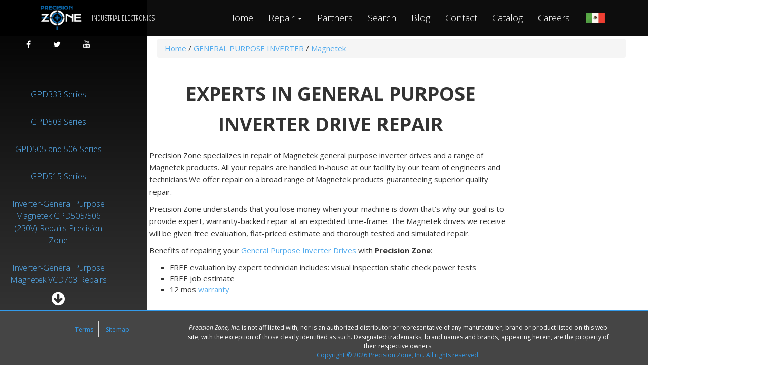

--- FILE ---
content_type: text/html; charset=utf-8
request_url: http://www.precisionzone.net/repair/general-purpose-inverter/magnetek
body_size: 71021
content:




<!DOCTYPE html>
<!--[if IE 9]> <html lang="en" class="ie9"> <![endif]-->
<!--[if !IE]><!-->

<html xmlns="http://www.w3.org/1999/xhtml"
      prefix="og: http://opengraphprotocol.org/schema/
          fb: http://ogp.me/ns/fb" lang="en">
<!--<![endif]-->
<head prefix="og: http://ogp.me/ns#">
    
    <meta charset="utf-8">
  <meta name="viewport" content="width=device-width, initial-scale=1">   
  
  <link rel="stylesheet" href="/Content/precisionzone/css/font-awesome.css">

  <link rel="stylesheet" href="/Content/AdminPanel/LandinPage.css">
   
    <title>Inverter-General Purpose Magnetek  | Repairs Precision Zone</title>

    <meta name="description" content="Precision Zone Expertly Repairs Inverter-General Purpose Magnetek | Our large inventory of spare parts guarantees a quick turn-around">
        <meta name="keywords" content="magnetek drive repair, magnetek ac inverter, magnetek drives," />
    <meta name="author" content="precisionzone.net">
    <meta name="viewport" content="width=device-width, initial-scale=1.0">

    <link href="/Content/precisionzone/img/favicon.png" rel="shortcut icon">
    <link href="/Content/precisionzone/img/favicon_256.png" rel="apple-touch-icon">
    <link href="/Content/precisionzone/css/styles.min.css" rel="stylesheet">
    <link href='https://fonts.googleapis.com/css?family=Open+Sans:400italic,700italic,400,700,300&amp;subset=latin,latin-ext' rel='stylesheet' type='text/css'>
    <link href='https://fonts.googleapis.com/css?family=Open+Sans+Condensed:300,300italic,700' rel='stylesheet' type='text/css'>

    

        <script type="application/ld+json">
            {
            "@context": "http://schema.org",
            "@id": "http://www.precisionzone.net/Index",
            "@type": "Organization",
            "url": "http://www.precisionzone.net/",
            "logo": "http://www.precisionzone.net/Content/precisionzone/img/web-logo.png",
            "contactPoint": [
            {
            "@type": "ContactPoint",
            "telephone": "+1-847-465-9060",
            "contactType": "sales",
            "areaServed": [ "US" ]
            }
            ],
            "sameAs": [
            "https://www.facebook.com/precisionzone.net/",
            "https://twitter.com/Precision_Zone/",
            "https://www.youtube.com/c/PrecisionZoneIncWheeling/"
            ]
            }
        </script>




<script>
    (function (i, s, o, g, r, a, m) {
        i['GoogleAnalyticsObject'] = r; i[r] = i[r] || function () {
            (i[r].q = i[r].q || []).push(arguments)
        }, i[r].l = 1 * new Date(); a = s.createElement(o),
        m = s.getElementsByTagName(o)[0]; a.async = 1; a.src = g; m.parentNode.insertBefore(a, m)
    })(window, document, 'script', '//www.google-analytics.com/analytics.js', 'ga');

    ga('create', 'UA-72573163-1', 'auto');
    ga('send', 'pageview');

</script>
    <script src="https://www.google.com/recaptcha/api.js?onload=onloadCallback&render=explicit" async defer></script>
</head>
<body class="no-trans scroll-spy fixed-header-on">
    <a href="http://www.precisionzone.net/" rel="publisher"></a>
    <div class="scrollToTop"><i class="icon-up-open-big"></i></div>

    <header class="header fixed clearfix navbar navbar-fixed-top">
        <div class="container">
            <div class="row">
                <div class="col-lg-3 col-sm-5">

                    <!-- header-left start -->
                    <!-- ================ -->
                    <div class="header-left">

                        <!-- logo -->
                        <div class="logo smooth-scroll">
                            <a href="http://www.precisionzone.net/"><img id="logo" src="/Content/precisionzone/img/web-logo.png" alt="Precision Zone logo"></a>
                        </div>

                        <!-- name-and-slogan -->
                        <div class="site-name-and-slogan smooth-scroll">
                            <div class="site-name">INDUSTRIAL ELECTRONICS</div>
                        </div>

                    </div>
                    <!-- header-left end -->

                </div>
                <div class="col-lg-9 col-md-11 col-sm-14">
                    <div class="header-right">
                        <div class="main-navigation animated">

                            <nav class="navbar navbar-default">
                                <div class="container-fluid">
                                    <!-- Toggle get grouped for better mobile display -->
                                    <div class="navbar-header">
                                        <button type="button" class="navbar-toggle" data-toggle="collapse" data-target="#navbar-collapse-1">
                                            <span class="sr-only">Toggle navigation</span>
                                            <span class="icon-bar"></span>
                                            <span class="icon-bar"></span>
                                            <span class="icon-bar"></span>
                                        </button>
                                    </div>

                                    <!-- Collect the nav links, forms, and other content for toggling -->
                                    <div class="collapse navbar-collapse  smooth-scroll" id="navbar-collapse-1">
                                        <ul class="nav navbar-nav navbar-right">

                                            <li class=""><a href="http://www.precisionzone.net/">Home</a></li>
                                            <li class="dropdown">
                                                <a class="dropdown-toggle" data-toggle="dropdown" href="#">Repair <span class="caret"></span></a>
                                                <ul id="repairMenuItems" class="dropdown-menu">
                                                            <li><a href="http://www.precisionzone.net/repair/ac-servo-drive">AC SERVO DRIVE </a></li>
                                                            <li><a href="http://www.precisionzone.net/repair/ac-servo-motors">AC SERVO MOTORS </a></li>
                                                            <li><a href="http://www.precisionzone.net/repair/ac-spindle-drive">AC SPINDLE DRIVE </a></li>
                                                            <li><a href="http://www.precisionzone.net/repair/ac-spindle-motors">AC SPINDLE MOTORS </a></li>
                                                            <li><a href="http://www.precisionzone.net/repair/crane-inverter">CRANE INVERTER </a></li>
                                                            <li><a href="http://www.precisionzone.net/repair/dc-servo-drive">DC SERVO DRIVE </a></li>
                                                            <li><a href="http://www.precisionzone.net/repair/general-purpose-inverter">GENERAL PURPOSE INVERTER </a></li>
                                                            <li><a href="http://www.precisionzone.net/repair/power-supplies">POWER SUPPLIES </a></li>
                                                            <li><a href="http://www.precisionzone.net/repair/turret-inverter">TURRET INVERTER </a></li>
                                                </ul>
                                            </li>
                                            <li class=""><a href="http://www.precisionzone.net/partners">Partners</a></li>
                                            <li class=""><a href="http://www.precisionzone.net/search">Search</a></li>
                                            <li class=""><a href="http://www.precisionzone.net/blog">Blog</a></li>
                                            <li class=""><a href="http://www.precisionzone.net/contact">Contact</a></li>
                                            <li class=""><a href="http://www.precisionzone.net/catalog">Catalog</a></li>
                                            <li class=""><a href="http://www.precisionzone.net/careers">Careers</a></li>
                                            <li class="langContainer">
                                                    <div class="spnBtn " onclick="changeLanguage();"></div>

                                            </li>


                                        </ul>
                                    </div>
                                </div>
                            </nav>

                        </div>
                    </div>
                </div>
            </div>
        </div>
    </header>
    <div class="wrapper">
        

    <div>

    <div class="custom_contayner">
        
          
      <div id="sidebar">
         <ul class="social-links">
                    <li class="facebook" ><a target="_blank" href="https://www.facebook.com/pages/Precision-Zone-Inc/664357863690786" rel="nofollow"><i class="fa fa-facebook"></i></a></li>
                    <li class="twitter"><a target="_blank" href="https://twitter.com/Precision_Zone/" rel="nofollow"><i class="fa fa-twitter"></i></a></li>
                    <li class="youtube"><a target="_blank" href="https://www.youtube.com/c/PrecisionZoneIncWheeling/" rel="nofollow"><i class="fa fa-youtube"></i></a></li>
                </ul>
          <span  class="scrollBtn scrollBtnUp" ><i class="fa fa-arrow-circle-up" aria-hidden="true"></i></span>
          <ul id="relatedLinksContainer">
                     <li><a href="http://www.precisionzone.net/repair/general-purpose-inverter/magnetek/gpd333-series" class="active relatedLinks" >GPD333 Series</a></li>
                     <li><a href="http://www.precisionzone.net/repair/general-purpose-inverter/magnetek/gpd503-series" class="active relatedLinks" >GPD503 Series</a></li>
                     <li><a href="http://www.precisionzone.net/repair/general-purpose-inverter/magnetek/gpd505-and-506-series" class="active relatedLinks" >GPD505 and 506 Series</a></li>
                     <li><a href="http://www.precisionzone.net/repair/general-purpose-inverter/magnetek/gpd515-series" class="active relatedLinks" >GPD515 Series</a></li>
                     <li><a href="http://www.precisionzone.net/repair/general-purpose-inverter/magnetek/inverter-general-purpose-magnetek-gpd505-506-(230v)-repairs-precision-zone" class="active relatedLinks" >Inverter-General Purpose Magnetek GPD505/506 (230V) Repairs Precision Zone</a></li>
                     <li><a href="http://www.precisionzone.net/repair/general-purpose-inverter/magnetek/inverter-general-purpose-magnetek-vcd703-repairs-precision-zone" class="active relatedLinks" >Inverter-General Purpose Magnetek VCD703 Repairs Precision Zone</a></li>
          </ul>
            <span   class="scrollBtn scrollBtnDown" ><i class="fa fa-arrow-circle-down" aria-hidden="true"></i></span>

        </div>
      <div class="main-content">
          <div class="swipe-area">
              
          <a href="#" data-toggle=".custom_contayner" class="visible-sm visible-xs visible-md" id="sidebar-toggle">
              <span class="bar"></span>
              <span class="bar"></span>
              <span class="bar"></span>
          </a>
           </div>
               <br/>
              <br/>
              <br/>
         
          <div class="content">
              
              <div class="breadcrumb"><a href="http://www.precisionzone.net/">Home</a> 
/                      <a href="http://www.precisionzone.net/repair/general-purpose-inverter">GENERAL PURPOSE INVERTER</a> 
/                      <a href="http://www.precisionzone.net/repair/general-purpose-inverter/magnetek">Magnetek</a> 
                  </div>
				<div class="row">
					<div class="col-md-9"> 
						<p class="h1 text-center">EXPERTS IN GENERAL PURPOSE INVERTER DRIVE REPAIR</p>
                        <div class="row">	
						    <p>Precision Zone specializes in repair of Magnetek general purpose inverter drives and a range of Magnetek products. All your repairs are handled in-house at our facility by our team of engineers and technicians.We offer repair on a broad range of Magnetek products guaranteeing superior quality repair. </p>

<p>Precision Zone understands that you lose money when your machine is down that’s why our goal is to provide expert, warranty-backed repair at an expedited time-frame. The Magnetek drives we receive will be given free evaluation, flat-priced estimate and thorough tested and simulated repair. </p>

<p style="font-family:Open Sans, sans-serif;">Benefits of repairing your <a href="http://www.precisionzone.net/Inverter-General-Purpose--Magnetek">General Purpose Inverter Drives</a> with <b>Precision Zone</b>:

<ul style="list-style-type:square">
  <li>       FREE evaluation by expert technician includes:
            	visual inspection
            	static check
            	power tests  </li>
  <li>              FREE job estimate</li>
  <li>              12 mos <a href="http://www.precisionzone.net/home/terms/">warranty</a></li>
  <li>              Flat Price</li>
  <li>              Exchange option</li>
  <li>              Rush Service</li>
</ul></p>
                        </div>

                    <br/>
					</div>
					
					<div class="col-md-3"> 
					</div>	
				</div>

                <div id="thumbnail" class="container-fluid">
                    <div class="default-bg" style="text-align:center;">
                        <h3 id="myh3">Recently Repaired Products</h3>
                    </div>

<div class="row">                        <div class="col-sm-2">
                            <p style="margin:5px;">
                                <a href="http://www.precisionzone.net/inverter-general-purpose/magnetek/gpd515c-a130">

                                    <img class="img-responsive" src="http://www.precisionzone.net/IcarImg/SM1/GPD515C-A130.JPG" alt="Magnetek GPD515C-A130 image" title="Magnetek GPD515C-A130 image" onerror="this.onerror=null;this.src='http://www.precisionzone.net/../Content/precisionzone/img/products/no-image.jpg';" style="float:right;max-width:90px;max-height:90px;" />
                                    <span style="right: 0px; top: 0px; background: url('http://www.precisionzone.net/../Content/precisionzone/img/repairedStamp.png'); background-size: 90px 90px; width: 90px; height: 90px; position: absolute;"></span>
                                </a>
                                <a href="http://www.precisionzone.net/inverter-general-purpose/magnetek/gpd515c-a130">
                                    <strong>GPD515C-A130</strong>
                                </a> is an
                                <br>
                                <a href="http://www.precisionzone.net/inverter-general-purpose">
                                    Inverter-General Purpose
                                </a>
                                manufactured by
                                <a href="http://www.precisionzone.net/inverter-general-purpose/magnetek">
                                    Magnetek
                                </a>
                                    <br><strong>Discovered issues: </strong>
Bad Circuit Board Component(s), Bad Fuse, Bad Gate Section/Board, Bad Output Transistors/SCRs                                <br /><strong>Drive Type: </strong>Magnetek AC Inverter<br /><strong>Series: </strong>515/G5<br /><strong>Input Voltage: </strong>230V<br /><strong>Output Current & Power: </strong>130A, 30kW                            </p>
                            
                        </div>
                        <div class="col-sm-2">
                            <p style="margin:5px;">
                                <a href="http://www.precisionzone.net/inverter-general-purpose/magnetek/gpd515c-a033">

                                    <img class="img-responsive" src="http://www.precisionzone.net/IcarImg/SM1/GPD515C-A033.JPG" alt="Magnetek GPD515C-A033 image" title="Magnetek GPD515C-A033 image" onerror="this.onerror=null;this.src='http://www.precisionzone.net/../Content/precisionzone/img/products/no-image.jpg';" style="float:right;max-width:90px;max-height:90px;" />
                                    <span style="right: 0px; top: 0px; background: url('http://www.precisionzone.net/../Content/precisionzone/img/repairedStamp.png'); background-size: 90px 90px; width: 90px; height: 90px; position: absolute;"></span>
                                </a>
                                <a href="http://www.precisionzone.net/inverter-general-purpose/magnetek/gpd515c-a033">
                                    <strong>GPD515C-A033</strong>
                                </a> is an
                                <br>
                                <a href="http://www.precisionzone.net/inverter-general-purpose">
                                    Inverter-General Purpose
                                </a>
                                manufactured by
                                <a href="http://www.precisionzone.net/inverter-general-purpose/magnetek">
                                    Magnetek
                                </a>
                                    <br><strong>Discovered issues: </strong>
Bad Output Transistors/SCRs, Bad Gate Section/Board, Multiple signs of previous repair                                <br /><strong>Drive Type: </strong>Magnetek AC Inverter<br /><strong>Series: </strong>515/G5<br /><strong>Input Voltage: </strong>230V<br /><strong>Output Current & Power: </strong>33A, 7.5kW                            </p>
                            
                        </div>
                        <div class="col-sm-2">
                            <p style="margin:5px;">
                                <a href="http://www.precisionzone.net/inverter-general-purpose/magnetek/gpd515c-a049">

                                    <img class="img-responsive" src="http://www.precisionzone.net/IcarImg/SM1/GPD515C-A049.JPG" alt="Magnetek GPD515C-A049 image" title="Magnetek GPD515C-A049 image" onerror="this.onerror=null;this.src='http://www.precisionzone.net/../Content/precisionzone/img/products/no-image.jpg';" style="float:right;max-width:90px;max-height:90px;" />
                                    <span style="right: 0px; top: 0px; background: url('http://www.precisionzone.net/../Content/precisionzone/img/repairedStamp.png'); background-size: 90px 90px; width: 90px; height: 90px; position: absolute;"></span>
                                </a>
                                <a href="http://www.precisionzone.net/inverter-general-purpose/magnetek/gpd515c-a049">
                                    <strong>GPD515C-A049</strong>
                                </a> is an
                                <br>
                                <a href="http://www.precisionzone.net/inverter-general-purpose">
                                    Inverter-General Purpose
                                </a>
                                manufactured by
                                <a href="http://www.precisionzone.net/inverter-general-purpose/magnetek">
                                    Magnetek
                                </a>
                                    <br><strong>Discovered issues: </strong>
Bad Power Section/Board, Bad Circuit Board Component(s), Bad Magnetic Contactor, Relay, Bad Cooling Fans, Leaky Capacitors (Open, Corroded Traces), Excessive Dirt/Debris                                <br /><strong>Drive Type: </strong>Magnetek AC Inverter<br /><strong>Series: </strong>515/G5<br /><strong>Input Voltage: </strong>230V<br /><strong>Output Current & Power: </strong>49A, 11kW                            </p>
                            
                        </div>
                        <div class="col-sm-2">
                            <p style="margin:5px;">
                                <a href="http://www.precisionzone.net/inverter-general-purpose/magnetek/53st1259-3a00">

                                    <img class="img-responsive" src="http://www.precisionzone.net/../Content/precisionzone/img/products/no-image.jpg" alt="Magnetek 53ST1259-3A00 image" title="Magnetek 53ST1259-3A00 image" onerror="this.onerror=null;this.src='http://www.precisionzone.net/../Content/precisionzone/img/products/no-image.jpg';" style="float:right;max-width:90px;max-height:90px;" />
                                    <span style="right: 0px; top: 0px; background: url('http://www.precisionzone.net/../Content/precisionzone/img/repairedStamp.png'); background-size: 90px 90px; width: 90px; height: 90px; position: absolute;"></span>
                                </a>
                                <a href="http://www.precisionzone.net/inverter-general-purpose/magnetek/53st1259-3a00">
                                    <strong>53ST1259-3A00</strong>
                                </a> is an
                                <br>
                                <a href="http://www.precisionzone.net/inverter-general-purpose">
                                    Inverter-General Purpose
                                </a>
                                manufactured by
                                <a href="http://www.precisionzone.net/inverter-general-purpose/magnetek">
                                    Magnetek
                                </a>
                                    <br><strong>Discovered issues: </strong>
Bad Capacitor(s), Bad Circuit Board Component(s), Bad Cooling Fans, Excessive Dirt/Debris, Leaky Capacitors (Open, Corroded Traces)                                                                    <span class="visible-xs"><br /><br /></span>
                            </p>
                            
                        </div>
                        <div class="col-sm-2">
                            <p style="margin:5px;">
                                <a href="http://www.precisionzone.net/inverter-general-purpose/magnetek/gpd333-ds022">

                                    <img class="img-responsive" src="http://www.precisionzone.net/IcarImg/SM1/GPD333-DS022.JPG" alt="Magnetek GPD333-DS022 image" title="Magnetek GPD333-DS022 image" onerror="this.onerror=null;this.src='http://www.precisionzone.net/../Content/precisionzone/img/products/no-image.jpg';" style="float:right;max-width:90px;max-height:90px;" />
                                    <span style="right: 0px; top: 0px; background: url('http://www.precisionzone.net/../Content/precisionzone/img/repairedStamp.png'); background-size: 90px 90px; width: 90px; height: 90px; position: absolute;"></span>
                                </a>
                                <a href="http://www.precisionzone.net/inverter-general-purpose/magnetek/gpd333-ds022">
                                    <strong>GPD333-DS022</strong>
                                </a> is an
                                <br>
                                <a href="http://www.precisionzone.net/inverter-general-purpose">
                                    Inverter-General Purpose
                                </a>
                                manufactured by
                                <a href="http://www.precisionzone.net/inverter-general-purpose/magnetek">
                                    Magnetek
                                </a>
                                    <br><strong>Discovered issues: </strong>
Bad Gate Section/Board, Bad Circuit Board Component(s), Leaky Capacitors (Open, Corroded Traces)                                <br /><strong>Drive Type: </strong>Magnetek AC Inverter<br /><strong>Series: </strong>333/PC3<br /><strong>Input Voltage & Output Power: </strong>230V, 0.7kW                            </p>
                            
                        </div>
                        <div class="col-sm-2">
                            <p style="margin:5px;">
                                <a href="http://www.precisionzone.net/inverter-general-purpose/magnetek/gpd503-ds308">

                                    <img class="img-responsive" src="http://www.precisionzone.net/IcarImg/SM1/GPD503-DS308.JPG" alt="Magnetek GPD503-DS308 image" title="Magnetek GPD503-DS308 image" onerror="this.onerror=null;this.src='http://www.precisionzone.net/../Content/precisionzone/img/products/no-image.jpg';" style="float:right;max-width:90px;max-height:90px;" />
                                    <span style="right: 0px; top: 0px; background: url('http://www.precisionzone.net/../Content/precisionzone/img/repairedStamp.png'); background-size: 90px 90px; width: 90px; height: 90px; position: absolute;"></span>
                                </a>
                                <a href="http://www.precisionzone.net/inverter-general-purpose/magnetek/gpd503-ds308">
                                    <strong>GPD503-DS308</strong>
                                </a> is an
                                <br>
                                <a href="http://www.precisionzone.net/inverter-general-purpose">
                                    Inverter-General Purpose
                                </a>
                                manufactured by
                                <a href="http://www.precisionzone.net/inverter-general-purpose/magnetek">
                                    Magnetek
                                </a>
                                    <br><strong>Discovered issues: </strong>
Bad Cooling Fans, Excessive Dirt/Debris, Bad Control Section/Board, May Require Board Replacement, Bad Magnetic Contactor, Relay, Leaky Capacitors (Open, Corroded Traces)                                <br /><strong>Drive Type: </strong>Magnetek AC Inverter<br /><strong>Series: </strong>503/G3<br /><strong>Input Voltage & Output Power: </strong>230V, 5.5kW                            </p>
                            
                        </div>
</div><div class="greyline"></div><div class="row">                        <div class="col-sm-2">
                            <p style="margin:5px;">
                                <a href="http://www.precisionzone.net/inverter-general-purpose/magnetek/gpd503-ds307">

                                    <img class="img-responsive" src="http://www.precisionzone.net/IcarImg/SM1/GPD503-DS307.JPG" alt="Magnetek GPD503-DS307 image" title="Magnetek GPD503-DS307 image" onerror="this.onerror=null;this.src='http://www.precisionzone.net/../Content/precisionzone/img/products/no-image.jpg';" style="float:right;max-width:90px;max-height:90px;" />
                                    <span style="right: 0px; top: 0px; background: url('http://www.precisionzone.net/../Content/precisionzone/img/repairedStamp.png'); background-size: 90px 90px; width: 90px; height: 90px; position: absolute;"></span>
                                </a>
                                <a href="http://www.precisionzone.net/inverter-general-purpose/magnetek/gpd503-ds307">
                                    <strong>GPD503-DS307</strong>
                                </a> is an
                                <br>
                                <a href="http://www.precisionzone.net/inverter-general-purpose">
                                    Inverter-General Purpose
                                </a>
                                manufactured by
                                <a href="http://www.precisionzone.net/inverter-general-purpose/magnetek">
                                    Magnetek
                                </a>
                                    <br><strong>Discovered issues: </strong>
Bad Capacitor(s), Bad Cooling Fans, Leaky Capacitors (Open, Corroded Traces)                                <br /><strong>Drive Type: </strong>Magnetek AC Inverter<br /><strong>Series: </strong>503/G3<br /><strong>Input Voltage & Output Power: </strong>230V, 3.7kW                            </p>
                            
                        </div>
                        <div class="col-sm-2">
                            <p style="margin:5px;">
                                <a href="http://www.precisionzone.net/inverter-general-purpose/magnetek/gpd505v-a027">

                                    <img class="img-responsive" src="http://www.precisionzone.net/IcarImg/SM1/GPD505V-A027.JPG" alt="Magnetek GPD505V-A027 image" title="Magnetek GPD505V-A027 image" onerror="this.onerror=null;this.src='http://www.precisionzone.net/../Content/precisionzone/img/products/no-image.jpg';" style="float:right;max-width:90px;max-height:90px;" />
                                    <span style="right: 0px; top: 0px; background: url('http://www.precisionzone.net/../Content/precisionzone/img/repairedStamp.png'); background-size: 90px 90px; width: 90px; height: 90px; position: absolute;"></span>
                                </a>
                                <a href="http://www.precisionzone.net/inverter-general-purpose/magnetek/gpd505v-a027">
                                    <strong>GPD505V-A027</strong>
                                </a> is an
                                <br>
                                <a href="http://www.precisionzone.net/inverter-general-purpose">
                                    Inverter-General Purpose
                                </a>
                                manufactured by
                                <a href="http://www.precisionzone.net/inverter-general-purpose/magnetek">
                                    Magnetek
                                </a>
                                    <br><strong>Discovered issues: </strong>
Bad Magnetic Contactor, Relay, Bad Cooling Fans, Multiple signs of previous repair, Excessive Dirt/Debris, Bad Power Section/Board, Leaky Capacitors (Open, Corroded Traces)                                <br /><strong>Drive Type: </strong>Magnetek AC Inverter<br /><strong>Series: </strong>505/P5<br /><strong>Input Voltage: </strong>230V<br /><strong>Output Current & Power: </strong>27A, 5.5kW                            </p>
                            
                        </div>
                        <div class="col-sm-2">
                            <p style="margin:5px;">
                                <a href="http://www.precisionzone.net/inverter-general-purpose/magnetek/gpd515c-b027">

                                    <img class="img-responsive" src="http://www.precisionzone.net/IcarImg/SM1/GPD515C-B027.JPG" alt="Magnetek GPD515C-B027 image" title="Magnetek GPD515C-B027 image" onerror="this.onerror=null;this.src='http://www.precisionzone.net/../Content/precisionzone/img/products/no-image.jpg';" style="float:right;max-width:90px;max-height:90px;" />
                                    <span style="right: 0px; top: 0px; background: url('http://www.precisionzone.net/../Content/precisionzone/img/repairedStamp.png'); background-size: 90px 90px; width: 90px; height: 90px; position: absolute;"></span>
                                </a>
                                <a href="http://www.precisionzone.net/inverter-general-purpose/magnetek/gpd515c-b027">
                                    <strong>GPD515C-B027</strong>
                                </a> is an
                                <br>
                                <a href="http://www.precisionzone.net/inverter-general-purpose">
                                    Inverter-General Purpose
                                </a>
                                manufactured by
                                <a href="http://www.precisionzone.net/inverter-general-purpose/magnetek">
                                    Magnetek
                                </a>
                                    <br><strong>Discovered issues: </strong>
Bad Capacitor(s), Bad Circuit Board Component(s), Bad Cooling Fans, Leaky Capacitors (Open, Corroded Traces), Bad Control Section/Board, Bad Power Section/Board                                <br /><strong>Drive Type: </strong>Magnetek AC Inverter<br /><strong>Series: </strong>515/G5<br /><strong>Input Voltage: </strong>460V<br /><strong>Output Current & Power: </strong>27A, 11kW                            </p>
                            
                        </div>
                        <div class="col-sm-2">
                            <p style="margin:5px;">
                                <a href="http://www.precisionzone.net/inverter-general-purpose/magnetek/vcd723-b005">

                                    <img class="img-responsive" src="http://www.precisionzone.net/IcarImg/SM1/VCD723-B005.JPG" alt="Magnetek VCD723-B005 image" title="Magnetek VCD723-B005 image" onerror="this.onerror=null;this.src='http://www.precisionzone.net/../Content/precisionzone/img/products/no-image.jpg';" style="float:right;max-width:90px;max-height:90px;" />
                                    <span style="right: 0px; top: 0px; background: url('http://www.precisionzone.net/../Content/precisionzone/img/repairedStamp.png'); background-size: 90px 90px; width: 90px; height: 90px; position: absolute;"></span>
                                </a>
                                <a href="http://www.precisionzone.net/inverter-general-purpose/magnetek/vcd723-b005">
                                    <strong>VCD723-B005</strong>
                                </a> is an
                                <br>
                                <a href="http://www.precisionzone.net/inverter-general-purpose">
                                    Inverter-General Purpose
                                </a>
                                manufactured by
                                <a href="http://www.precisionzone.net/inverter-general-purpose/magnetek">
                                    Magnetek
                                </a>
                                    <br><strong>Discovered issues: </strong>
Bad Capacitor(s), Bad DC Bus Capacitors, Excessive Dirt/Debris                                <br /><strong>Drive Type: </strong>Magnetek AC Inverter<br /><strong>Series: </strong>723<br /><strong>Input Voltage: </strong>460V<br /><strong>Capacity: </strong>3.7kW (5HP)                            </p>
                            
                        </div>
                        <div class="col-sm-2">
                            <p style="margin:5px;">
                                <a href="http://www.precisionzone.net/inverter-general-purpose/magnetek/vcd723-b010">

                                    <img class="img-responsive" src="http://www.precisionzone.net/IcarImg/SM1/VCD723-B010.JPG" alt="Magnetek VCD723-B010 image" title="Magnetek VCD723-B010 image" onerror="this.onerror=null;this.src='http://www.precisionzone.net/../Content/precisionzone/img/products/no-image.jpg';" style="float:right;max-width:90px;max-height:90px;" />
                                    <span style="right: 0px; top: 0px; background: url('http://www.precisionzone.net/../Content/precisionzone/img/repairedStamp.png'); background-size: 90px 90px; width: 90px; height: 90px; position: absolute;"></span>
                                </a>
                                <a href="http://www.precisionzone.net/inverter-general-purpose/magnetek/vcd723-b010">
                                    <strong>VCD723-B010</strong>
                                </a> is an
                                <br>
                                <a href="http://www.precisionzone.net/inverter-general-purpose">
                                    Inverter-General Purpose
                                </a>
                                manufactured by
                                <a href="http://www.precisionzone.net/inverter-general-purpose/magnetek">
                                    Magnetek
                                </a>
                                    <br><strong>Discovered issues: </strong>
Excessive Dirt/Debris, Multiple signs of previous repair, Bad Capacitor(s), Bad Cooling Fans, Bad Gate Section/Board                                <br /><strong>Drive Type: </strong>Magnetek AC Inverter<br /><strong>Series: </strong>723<br /><strong>Input Voltage: </strong>460V<br /><strong>Capacity: </strong>7.5kW (10HP)                            </p>
                            
                        </div>
                        <div class="col-sm-2">
                            <p style="margin:5px;">
                                <a href="http://www.precisionzone.net/inverter-general-purpose/magnetek/gpd515c-a025">

                                    <img class="img-responsive" src="http://www.precisionzone.net/IcarImg/SM1/GPD515C-A025.JPG" alt="Magnetek GPD515C-A025 image" title="Magnetek GPD515C-A025 image" onerror="this.onerror=null;this.src='http://www.precisionzone.net/../Content/precisionzone/img/products/no-image.jpg';" style="float:right;max-width:90px;max-height:90px;" />
                                    <span style="right: 0px; top: 0px; background: url('http://www.precisionzone.net/../Content/precisionzone/img/repairedStamp.png'); background-size: 90px 90px; width: 90px; height: 90px; position: absolute;"></span>
                                </a>
                                <a href="http://www.precisionzone.net/inverter-general-purpose/magnetek/gpd515c-a025">
                                    <strong>GPD515C-A025</strong>
                                </a> is an
                                <br>
                                <a href="http://www.precisionzone.net/inverter-general-purpose">
                                    Inverter-General Purpose
                                </a>
                                manufactured by
                                <a href="http://www.precisionzone.net/inverter-general-purpose/magnetek">
                                    Magnetek
                                </a>
                                    <br><strong>Discovered issues: </strong>
May Require Board Replacement, Leaky Capacitors (Open, Corroded Traces), Missing parts/components, Multiple signs of previous repair, Bad Control Section/Board, Bad Magnetic Contactor, Relay, Bad Cooling Fans                                <br /><strong>Drive Type: </strong>Magnetek AC Inverter<br /><strong>Series: </strong>515/G5<br /><strong>Input Voltage: </strong>230V<br /><strong>Output Current & Power: </strong>25A, 5.5kW                            </p>
                            
                        </div>
</div><div class="greyline"></div><div class="row">                        <div class="col-sm-2">
                            <p style="margin:5px;">
                                <a href="http://www.precisionzone.net/inverter-general-purpose/magnetek/vcd723-a003">

                                    <img class="img-responsive" src="http://www.precisionzone.net/../Content/precisionzone/img/products/no-image.jpg" alt="Magnetek VCD723-A003 image" title="Magnetek VCD723-A003 image" onerror="this.onerror=null;this.src='http://www.precisionzone.net/../Content/precisionzone/img/products/no-image.jpg';" style="float:right;max-width:90px;max-height:90px;" />
                                    <span style="right: 0px; top: 0px; background: url('http://www.precisionzone.net/../Content/precisionzone/img/repairedStamp.png'); background-size: 90px 90px; width: 90px; height: 90px; position: absolute;"></span>
                                </a>
                                <a href="http://www.precisionzone.net/inverter-general-purpose/magnetek/vcd723-a003">
                                    <strong>VCD723-A003</strong>
                                </a> is an
                                <br>
                                <a href="http://www.precisionzone.net/inverter-general-purpose">
                                    Inverter-General Purpose
                                </a>
                                manufactured by
                                <a href="http://www.precisionzone.net/inverter-general-purpose/magnetek">
                                    Magnetek
                                </a>
                                    <br><strong>Discovered issues: </strong>
Bad Cooling Fans, Bad Magnetic Contactor, Relay, Bad Power Section/Board, Excessive Dirt/Debris, Leaky Capacitors (Open, Corroded Traces), Multiple signs of previous repair                                <br /><strong>Drive Type: </strong>Magnetek AC Inverter<br /><strong>Series: </strong>723<br /><strong>Input Voltage: </strong>230V<br /><strong>Capacity: </strong>2.2kW (3HP)                            </p>
                            
                        </div>
                        <div class="col-sm-2">
                            <p style="margin:5px;">
                                <a href="http://www.precisionzone.net/inverter-general-purpose/magnetek/vcd723-b003">

                                    <img class="img-responsive" src="http://www.precisionzone.net/../Content/precisionzone/img/products/no-image.jpg" alt="Magnetek VCD723-B003 image" title="Magnetek VCD723-B003 image" onerror="this.onerror=null;this.src='http://www.precisionzone.net/../Content/precisionzone/img/products/no-image.jpg';" style="float:right;max-width:90px;max-height:90px;" />
                                    <span style="right: 0px; top: 0px; background: url('http://www.precisionzone.net/../Content/precisionzone/img/repairedStamp.png'); background-size: 90px 90px; width: 90px; height: 90px; position: absolute;"></span>
                                </a>
                                <a href="http://www.precisionzone.net/inverter-general-purpose/magnetek/vcd723-b003">
                                    <strong>VCD723-B003</strong>
                                </a> is an
                                <br>
                                <a href="http://www.precisionzone.net/inverter-general-purpose">
                                    Inverter-General Purpose
                                </a>
                                manufactured by
                                <a href="http://www.precisionzone.net/inverter-general-purpose/magnetek">
                                    Magnetek
                                </a>
                                    <br><strong>Discovered issues: </strong>
Missing parts/components, Bad Power Section/Board, Bad Magnetic Contactor, Relay, Excessive Dirt/Debris, Multiple signs of previous repair, Physical Damage to the Drive, Leaky Capacitors (Open, Corroded Traces), Bad Cooling Fans                                <br /><strong>Drive Type: </strong>Magnetek AC Inverter<br /><strong>Series: </strong>723<br /><strong>Input Voltage: </strong>460V<br /><strong>Capacity: </strong>2.2kW (3HP)                            </p>
                            
                        </div>
                        <div class="col-sm-2">
                            <p style="margin:5px;">
                                <a href="http://www.precisionzone.net/inverter-general-purpose/magnetek/vcd723-a010">

                                    <img class="img-responsive" src="http://www.precisionzone.net/../Content/precisionzone/img/products/no-image.jpg" alt="Magnetek VCD723-A010 image" title="Magnetek VCD723-A010 image" onerror="this.onerror=null;this.src='http://www.precisionzone.net/../Content/precisionzone/img/products/no-image.jpg';" style="float:right;max-width:90px;max-height:90px;" />
                                    <span style="right: 0px; top: 0px; background: url('http://www.precisionzone.net/../Content/precisionzone/img/repairedStamp.png'); background-size: 90px 90px; width: 90px; height: 90px; position: absolute;"></span>
                                </a>
                                <a href="http://www.precisionzone.net/inverter-general-purpose/magnetek/vcd723-a010">
                                    <strong>VCD723-A010</strong>
                                </a> is an
                                <br>
                                <a href="http://www.precisionzone.net/inverter-general-purpose">
                                    Inverter-General Purpose
                                </a>
                                manufactured by
                                <a href="http://www.precisionzone.net/inverter-general-purpose/magnetek">
                                    Magnetek
                                </a>
                                    <br><strong>Discovered issues: </strong>
Bad Capacitor(s), Bad Circuit Board Component(s), Bad Control Section/Board, Bad Cooling Fans, Bad DC Reactor, Bad Fuse, Bad Gate Section/Board, Bad Power Section/Board, Excessive Dirt/Debris, Leaky Capacitors (Open, Corroded Traces)                                <br /><strong>Drive Type: </strong>Magnetek AC Inverter<br /><strong>Series: </strong>723<br /><strong>Input Voltage: </strong>230V<br /><strong>Capacity: </strong>7.5kW (10HP)                            </p>
                            
                        </div>
                        <div class="col-sm-2">
                            <p style="margin:5px;">
                                <a href="http://www.precisionzone.net/inverter-general-purpose/magnetek/vcd703-b005">

                                    <img class="img-responsive" src="http://www.precisionzone.net/IcarImg/SM1/VCD703-B005.JPG" alt="Magnetek VCD703-B005 image" title="Magnetek VCD703-B005 image" onerror="this.onerror=null;this.src='http://www.precisionzone.net/../Content/precisionzone/img/products/no-image.jpg';" style="float:right;max-width:90px;max-height:90px;" />
                                    <span style="right: 0px; top: 0px; background: url('http://www.precisionzone.net/../Content/precisionzone/img/repairedStamp.png'); background-size: 90px 90px; width: 90px; height: 90px; position: absolute;"></span>
                                </a>
                                <a href="http://www.precisionzone.net/inverter-general-purpose/magnetek/vcd703-b005">
                                    <strong>VCD703-B005</strong>
                                </a> is an
                                <br>
                                <a href="http://www.precisionzone.net/inverter-general-purpose">
                                    Inverter-General Purpose
                                </a>
                                manufactured by
                                <a href="http://www.precisionzone.net/inverter-general-purpose/magnetek">
                                    Magnetek
                                </a>
                                    <br><strong>Discovered issues: </strong>
Bad Cooling Fans, Leaky Capacitors (Open, Corroded Traces), Missing parts/components, Multiple signs of previous repair                                <br /><strong>Drive Type: </strong>Magnetek AC Inverter<br /><strong>Series: </strong>703<br /><strong>Input Voltage: </strong>380/460V<br /><strong>Capacity: </strong>3.7kW (5HP)                            </p>
                            
                        </div>
                        <div class="col-sm-2">
                            <p style="margin:5px;">
                                <a href="http://www.precisionzone.net/inverter-general-purpose/magnetek/gpd503-ds309">

                                    <img class="img-responsive" src="http://www.precisionzone.net/IcarImg/SM1/GPD503-DS309.JPG" alt="Magnetek GPD503-DS309 image" title="Magnetek GPD503-DS309 image" onerror="this.onerror=null;this.src='http://www.precisionzone.net/../Content/precisionzone/img/products/no-image.jpg';" style="float:right;max-width:90px;max-height:90px;" />
                                    <span style="right: 0px; top: 0px; background: url('http://www.precisionzone.net/../Content/precisionzone/img/repairedStamp.png'); background-size: 90px 90px; width: 90px; height: 90px; position: absolute;"></span>
                                </a>
                                <a href="http://www.precisionzone.net/inverter-general-purpose/magnetek/gpd503-ds309">
                                    <strong>GPD503-DS309</strong>
                                </a> is an
                                <br>
                                <a href="http://www.precisionzone.net/inverter-general-purpose">
                                    Inverter-General Purpose
                                </a>
                                manufactured by
                                <a href="http://www.precisionzone.net/inverter-general-purpose/magnetek">
                                    Magnetek
                                </a>
                                    <br><strong>Discovered issues: </strong>
May Require Board Replacement, Bad Magnetic Contactor, Relay, Leaky Capacitors (Open, Corroded Traces), Bad Power Section/Board, Bad Control Section/Board, Bad Cooling Fans, Excessive Dirt/Debris                                <br /><strong>Drive Type: </strong>Magnetek AC Inverter<br /><strong>Series: </strong>503/G3<br /><strong>Input Voltage & Output Power: </strong>230V, 7.5kW                            </p>
                            
                        </div>
                        <div class="col-sm-2">
                            <p style="margin:5px;">
                                <a href="http://www.precisionzone.net/inverter-general-purpose/magnetek/vcd723-b020">

                                    <img class="img-responsive" src="http://www.precisionzone.net/../Content/precisionzone/img/products/no-image.jpg" alt="Magnetek VCD723-B020 image" title="Magnetek VCD723-B020 image" onerror="this.onerror=null;this.src='http://www.precisionzone.net/../Content/precisionzone/img/products/no-image.jpg';" style="float:right;max-width:90px;max-height:90px;" />
                                    <span style="right: 0px; top: 0px; background: url('http://www.precisionzone.net/../Content/precisionzone/img/repairedStamp.png'); background-size: 90px 90px; width: 90px; height: 90px; position: absolute;"></span>
                                </a>
                                <a href="http://www.precisionzone.net/inverter-general-purpose/magnetek/vcd723-b020">
                                    <strong>VCD723-B020</strong>
                                </a> is an
                                <br>
                                <a href="http://www.precisionzone.net/inverter-general-purpose">
                                    Inverter-General Purpose
                                </a>
                                manufactured by
                                <a href="http://www.precisionzone.net/inverter-general-purpose/magnetek">
                                    Magnetek
                                </a>
                                    <br><strong>Discovered issues: </strong>
Bad Power Section/Board, Leaky Capacitors (Open, Corroded Traces), Bad Cooling Fans, Bad Magnetic Contactor, Relay, Excessive Dirt/Debris                                <br /><strong>Drive Type: </strong>Magnetek AC Inverter<br /><strong>Series: </strong>723<br /><strong>Input Voltage: </strong>460V<br /><strong>Capacity: </strong>15kW (20HP)                            </p>
                            
                        </div>
</div><div class="greyline"></div><div class="row">                        <div class="col-sm-2">
                            <p style="margin:5px;">
                                <a href="http://www.precisionzone.net/inverter-general-purpose/magnetek/gpd333-a005n4">

                                    <img class="img-responsive" src="http://www.precisionzone.net/IcarImg/SM1/GPD333-A005N4.JPG" alt="Magnetek GPD333-A005N4 image" title="Magnetek GPD333-A005N4 image" onerror="this.onerror=null;this.src='http://www.precisionzone.net/../Content/precisionzone/img/products/no-image.jpg';" style="float:right;max-width:90px;max-height:90px;" />
                                    <span style="right: 0px; top: 0px; background: url('http://www.precisionzone.net/../Content/precisionzone/img/repairedStamp.png'); background-size: 90px 90px; width: 90px; height: 90px; position: absolute;"></span>
                                </a>
                                <a href="http://www.precisionzone.net/inverter-general-purpose/magnetek/gpd333-a005n4">
                                    <strong>GPD333-A005N4</strong>
                                </a> is an
                                <br>
                                <a href="http://www.precisionzone.net/inverter-general-purpose">
                                    Inverter-General Purpose
                                </a>
                                manufactured by
                                <a href="http://www.precisionzone.net/inverter-general-purpose/magnetek">
                                    Magnetek
                                </a>
                                    <br><strong>Discovered issues: </strong>
Bad Power Section/Board, Leaky Capacitors (Open, Corroded Traces), Bad Cooling Fans, No Display                                                                    <span class="visible-xs"><br /><br /></span>
                            </p>
                            
                        </div>
                        <div class="col-sm-2">
                            <p style="margin:5px;">
                                <a href="http://www.precisionzone.net/inverter-general-purpose/magnetek/gpd515c-b011">

                                    <img class="img-responsive" src="http://www.precisionzone.net/IcarImg/SM1/GPD515C-B011.JPG" alt="Magnetek GPD515C-B011 image" title="Magnetek GPD515C-B011 image" onerror="this.onerror=null;this.src='http://www.precisionzone.net/../Content/precisionzone/img/products/no-image.jpg';" style="float:right;max-width:90px;max-height:90px;" />
                                    <span style="right: 0px; top: 0px; background: url('http://www.precisionzone.net/../Content/precisionzone/img/repairedStamp.png'); background-size: 90px 90px; width: 90px; height: 90px; position: absolute;"></span>
                                </a>
                                <a href="http://www.precisionzone.net/inverter-general-purpose/magnetek/gpd515c-b011">
                                    <strong>GPD515C-B011</strong>
                                </a> is an
                                <br>
                                <a href="http://www.precisionzone.net/inverter-general-purpose">
                                    Inverter-General Purpose
                                </a>
                                manufactured by
                                <a href="http://www.precisionzone.net/inverter-general-purpose/magnetek">
                                    Magnetek
                                </a>
                                    <br><strong>Discovered issues: </strong>
Bad Gate Section/Board, Bad Magnetic Contactor, Relay, Bad Circuit Board Component(s), Leaky Capacitors (Open, Corroded Traces), Bad Cooling Fans, Excessive Dirt/Debris                                <br /><strong>Drive Type: </strong>Magnetek AC Inverter<br /><strong>Series: </strong>515/G5<br /><strong>Input Voltage: </strong>460V<br /><strong>Output Current & Power: </strong>11A, 4.0kW                            </p>
                            
                        </div>
                        <div class="col-sm-2">
                            <p style="margin:5px;">
                                <a href="http://www.precisionzone.net/inverter-general-purpose/magnetek/gpd503-ds316">

                                    <img class="img-responsive" src="http://www.precisionzone.net/IcarImg/SM1/GPD503-DS316-LABEL.JPG" alt="Magnetek GPD503-DS316 image" title="Magnetek GPD503-DS316 image" onerror="this.onerror=null;this.src='http://www.precisionzone.net/../Content/precisionzone/img/products/no-image.jpg';" style="float:right;max-width:90px;max-height:90px;" />
                                    <span style="right: 0px; top: 0px; background: url('http://www.precisionzone.net/../Content/precisionzone/img/repairedStamp.png'); background-size: 90px 90px; width: 90px; height: 90px; position: absolute;"></span>
                                </a>
                                <a href="http://www.precisionzone.net/inverter-general-purpose/magnetek/gpd503-ds316">
                                    <strong>GPD503-DS316</strong>
                                </a> is an
                                <br>
                                <a href="http://www.precisionzone.net/inverter-general-purpose">
                                    Inverter-General Purpose
                                </a>
                                manufactured by
                                <a href="http://www.precisionzone.net/inverter-general-purpose/magnetek">
                                    Magnetek
                                </a>
                                    <br><strong>Discovered issues: </strong>
Leaky Capacitors (Open, Corroded Traces), Bad Cooling Fans, Bad Magnetic Contactor, Relay, Bad Control Section/Board, May Require Board Replacement, Bad Circuit Board Component(s)                                <br /><strong>Drive Type: </strong>Magnetek AC Inverter<br /><strong>Series: </strong>503/G3<br /><strong>Input Voltage & Output Power: </strong>460V, 5.5kW                            </p>
                            
                        </div>
                        <div class="col-sm-2">
                            <p style="margin:5px;">
                                <a href="http://www.precisionzone.net/inverter-general-purpose/magnetek/gpd515c-a160">

                                    <img class="img-responsive" src="http://www.precisionzone.net/IcarImg/SM1/GPD515C-A160.JPG" alt="Magnetek GPD515C-A160 image" title="Magnetek GPD515C-A160 image" onerror="this.onerror=null;this.src='http://www.precisionzone.net/../Content/precisionzone/img/products/no-image.jpg';" style="float:right;max-width:90px;max-height:90px;" />
                                    <span style="right: 0px; top: 0px; background: url('http://www.precisionzone.net/../Content/precisionzone/img/repairedStamp.png'); background-size: 90px 90px; width: 90px; height: 90px; position: absolute;"></span>
                                </a>
                                <a href="http://www.precisionzone.net/inverter-general-purpose/magnetek/gpd515c-a160">
                                    <strong>GPD515C-A160</strong>
                                </a> is an
                                <br>
                                <a href="http://www.precisionzone.net/inverter-general-purpose">
                                    Inverter-General Purpose
                                </a>
                                manufactured by
                                <a href="http://www.precisionzone.net/inverter-general-purpose/magnetek">
                                    Magnetek
                                </a>
                                    <br><strong>Discovered issues: </strong>
Bad Circuit Board Component(s), Leaky Capacitors (Open, Corroded Traces), Physical Damage to the Drive, Physical Damage to the Circuit Board/s, Bad Power Section/Board, Bad Magnetic Contactor, Relay, Bad Cooling Fans, Excessive Dirt/Debris                                <br /><strong>Drive Type: </strong>Magnetek AC Inverter<br /><strong>Series: </strong>515/G5<br /><strong>Input Voltage: </strong>230V<br /><strong>Output Current & Power: </strong>160A, 37kW                            </p>
                            
                        </div>
                        <div class="col-sm-2">
                            <p style="margin:5px;">
                                <a href="http://www.precisionzone.net/inverter-general-purpose/magnetek/gpd515c-a064">

                                    <img class="img-responsive" src="http://www.precisionzone.net/IcarImg/SM1/GPD515C-A064.JPG" alt="Magnetek GPD515C-A064 image" title="Magnetek GPD515C-A064 image" onerror="this.onerror=null;this.src='http://www.precisionzone.net/../Content/precisionzone/img/products/no-image.jpg';" style="float:right;max-width:90px;max-height:90px;" />
                                    <span style="right: 0px; top: 0px; background: url('http://www.precisionzone.net/../Content/precisionzone/img/repairedStamp.png'); background-size: 90px 90px; width: 90px; height: 90px; position: absolute;"></span>
                                </a>
                                <a href="http://www.precisionzone.net/inverter-general-purpose/magnetek/gpd515c-a064">
                                    <strong>GPD515C-A064</strong>
                                </a> is an
                                <br>
                                <a href="http://www.precisionzone.net/inverter-general-purpose">
                                    Inverter-General Purpose
                                </a>
                                manufactured by
                                <a href="http://www.precisionzone.net/inverter-general-purpose/magnetek">
                                    Magnetek
                                </a>
                                    <br><strong>Discovered issues: </strong>
Bad Capacitor(s), Bad Circuit Board Component(s), Bad Cooling Fans, Bad Fuse, Bad Magnetic Contactor, Relay, Leaky Capacitors (Open, Corroded Traces), Bad Gate Section/Board                                <br /><strong>Drive Type: </strong>Magnetek AC Inverter<br /><strong>Series: </strong>515/G5<br /><strong>Input Voltage: </strong>230V<br /><strong>Output Current & Power: </strong>64A, 15kW                            </p>
                            
                        </div>
                        <div class="col-sm-2">
                            <p style="margin:5px;">
                                <a href="http://www.precisionzone.net/inverter-general-purpose/magnetek/gpd515c-b003">

                                    <img class="img-responsive" src="http://www.precisionzone.net/IcarImg/SM1/GPD515C-B003.JPG" alt="Magnetek GPD515C-B003 image" title="Magnetek GPD515C-B003 image" onerror="this.onerror=null;this.src='http://www.precisionzone.net/../Content/precisionzone/img/products/no-image.jpg';" style="float:right;max-width:90px;max-height:90px;" />
                                    <span style="right: 0px; top: 0px; background: url('http://www.precisionzone.net/../Content/precisionzone/img/repairedStamp.png'); background-size: 90px 90px; width: 90px; height: 90px; position: absolute;"></span>
                                </a>
                                <a href="http://www.precisionzone.net/inverter-general-purpose/magnetek/gpd515c-b003">
                                    <strong>GPD515C-B003</strong>
                                </a> is an
                                <br>
                                <a href="http://www.precisionzone.net/inverter-general-purpose">
                                    Inverter-General Purpose
                                </a>
                                manufactured by
                                <a href="http://www.precisionzone.net/inverter-general-purpose/magnetek">
                                    Magnetek
                                </a>
                                    <br><strong>Discovered issues: </strong>
Physical Damage to the Drive, Physical Damage to the Circuit Board/s, Bad Output Transistors/SCRs, Leaky Capacitors (Open, Corroded Traces), Excessive Dirt/Debris, Multiple signs of previous repair, Bad Control Section/Board, Bad Circuit Board Component(s)                                <br /><strong>Drive Type: </strong>Magnetek AC Inverter<br /><strong>Series: </strong>515/G5<br /><strong>Input Voltage: </strong>460V<br /><strong>Output Current & Power: </strong>3A, 0.7kW                            </p>
                            
                        </div>
</div><div class="greyline"></div>                                            </div>
		</div>
	</div>
    </div>
    </div>




        <input type="hidden" id="hdnHomePageUrl" value="http://www.precisionzone.net/" />

        <!-- footer start -->
        <footer id="footer">

            <div class="subfooter">
                <div class="container">
                    <div class="row">
                        <div class="col-md-3" id="footermenu">
                            <ul class="list-unstyled list-inline text-center">
                                <li><a href="http://www.precisionzone.net/home/terms">Terms</a></li>
                                
                                <li><a href="http://www.precisionzone.net/sitemap">Sitemap</a></li>
                            </ul>
                        </div>
                        <div class="col-md-9 m-t-xs">
                            <div id="copyright">
                                <p class="text-center"><em>Precision Zone, Inc.</em> is not affiliated with, nor is an authorized distributor or representative of any manufacturer, brand or product listed on this web site, with the exception of those clearly identified as such. Designated trademarks, brand names and brands, appearing herein, are the property of their respective owners.</p>
                                <p class="pz text-center">Copyright © 2026 <u>Precision Zone</u>, Inc. All rights reserved.</p>
                            </div>
                        </div>
                    </div>
                </div>
            </div>
        </footer>
    </div>
    <script src="/Scripts/precisionzone/scripts.min.js"></script>

    
    <script src="http://code.jquery.com/jquery-1.9.1.js"></script>
    <script src="/Scripts/precisionzone/jquery.touchSwipe.min.js"></script>
    <script>
    
        function scroll(direction) {
            if (direction > 0) {
                $('#relatedLinksContainer').animate({ scrollTop: $('#relatedLinksContainer').scrollTop() - $('#relatedLinksContainer').outerHeight() }, { duration: $('#relatedLinksContainer').outerHeight() * 2.5, complete: scrollAfter });
            }
            else {
    
                $('#relatedLinksContainer').animate({ scrollTop: $('#relatedLinksContainer').scrollTop() + $('#relatedLinksContainer').outerHeight() }, { duration: $('#relatedLinksContainer').outerHeight() * 2.5, complete: scrollAfter });
            }
        }
    
        function scrollAfter() {
            if ($('#relatedLinksContainer').scrollTop() < 5) {
                $('.scrollBtnDown').css('visibility', 'visible');
                $('.scrollBtnUp').css('visibility', 'hidden');
            }
            else if ($('#relatedLinksContainer').prop('scrollHeight') - $('#relatedLinksContainer').scrollTop() - $('#relatedLinksContainer').outerHeight() < 5) {
                $('.scrollBtnDown').css('visibility', 'hidden');
                $('.scrollBtnUp').css('visibility', 'visible');
            }
            else {
                $('.scrollBtnDown').css('visibility', 'visible');
                $('.scrollBtnUp').css('visibility', 'visible');
            }
        }
    
        $(document).ready(function () {
            if ($(window).width() > 768) {
                $(".custom_contayner").addClass("open-sidebar");
            }
            $(window).load(function () {
                $("[data-toggle]").click(function () {
                    var toggle_el = $(this).data("toggle");
                    $(toggle_el).toggleClass("open-sidebar");
                });
                $(".swipe-area").on("swipe", function () {
                    var swipeStatus = function (event, phase, direction, distance, duration, fingers) {
                        if (phase == "move" && direction == "right") {
                            $(".custom_contayner").addClass("open-sidebar");
                            return false;
                        }
                        if (phase == "move" && direction == "left") {
                            $(".custom_contayner").removeClass("open-sidebar");
                            return false;
                        }
                    }
                });
            });
            (function ($) {//add to JQuery function to determine if element has scrollbar
                $.fn.hasScrollBar = function () {
                    return this.get(0).scrollHeight > this.outerHeight();
                }
            })(jQuery);
    
            if ($('#relatedLinksContainer').hasScrollBar()) {
                $('.scrollBtnDown').css('visibility', 'visible');
            }
    
    
            $(".scrollBtnUp").click(function () {
                scroll(1);
            });
            $(".scrollBtnDown").click(function () {
                scroll(-1);
            });
    
        });
    
    
    </script>

    <script>
        function changeLanguage() {
            var url = window.location;
            if (url != "") {
                $.ajax(
                     {
                         url: "/home/changelanguage/",
                         data: {},
                         type: "GET",
                         cache: false,
                         success: function (result) {
                             window.location = url;
                         }
                     }
                 );
            }
        }
    </script>
    <script async src="https://www.googletagmanager.com/gtag/js?id=G-2W5JN756N3"></script>

    <script>

        window.dataLayer = window.dataLayer || [];

        function gtag() { dataLayer.push(arguments); }

        gtag('set', 'linker', { 'domains': ['precisionzone.com', 'precisionzone.net'], 'decorate_forms': true });

        gtag('js', new Date());

        gtag('config', 'G-2W5JN756N3');

    </script>
</body>
</html>


--- FILE ---
content_type: text/css
request_url: http://www.precisionzone.net/Content/AdminPanel/LandinPage.css
body_size: 9937
content:
 h1 {
    font-size: 38px;
    font-weight: 700;
    margin-bottom: 20px;
}
text-center {
    text-align: center;
}

h1, h2, h3 {
    margin-top: 20px;
    margin-bottom: 10px;
}

h1, h2, h3, h4, h5, h6  {
        font-family: "Open Sans", sans-serif;
    font-weight: 500;
    line-height: 1.1;
    color: inherit;}
/*fixed HTML error - Element style not allowed as child of element div in this context. - created separate 
    CSS class ".repair_parameter_table" for tables in repair sections*/
.repair_parameter_table {
    width: 100%;
}

    .repair_parameter_table,
    .repair_parameter_table th,
    .repair_parameter_table td {
        border: 1px solid black;
        border-collapse: collapse;
    }

        .repair_parameter_table th,
        .repair_parameter_table td {
            padding: 5px;
            text-align: center;
        }

        .repair_parameter_table tr:nth-child(even) {
            background-color: #eee;
        }

        .repair_parameter_table tr:nth-child(odd) {
            background-color: #fff;
        }

        .repair_parameter_table th {
            background-color: #2179c1;
            color: white;
        }
       
        .repair_parameter_table td.repair_lefted_column {
                text-align: left;
                vertical-align: top;
        }
     .repair_ul li {
        list-style-type: none;
        margin: 10px 0px;
    }

    .repair_ul li.li_sub {
        padding-left: 20px;
        list-style-type: circle;
        list-style-position: inside;
    }
        .lead {
    margin-bottom: 20px;
    font-size: 16px;
    font-weight: 300;
    line-height: 1.4;
}
   
      .custom_contayner {
          position: relative;
          height: 100%;
          width: 100%;
          left: 0;
          -webkit-transition:  left 0.4s ease-in-out;
          -moz-transition:  left 0.4s ease-in-out;
          -ms-transition:  left 0.4s ease-in-out;
          -o-transition:  left 0.4s ease-in-out;
          transition:  left 0.4s ease-in-out;
      }
      .custom_contayner.open-sidebar {
          left: 240px;
      }
      
      .swipe-area {
          position: absolute;
          width: 50px;
          left: 0;
      top: 0;
          height: 100%;
          z-index: 0;
		 
		background: -moz-linear-gradient(top,  #000000 0%, #333333 100%); /* FF3.6-15 */
		background: -webkit-linear-gradient(top,  #000000 0%,#333333 100%); /* Chrome10-25,Safari5.1-6 */
		background: linear-gradient(to bottom,  #000000 0%,#333333 100%); /* W3C, IE10+, FF16+, Chrome26+, Opera12+, Safari7+ */
		filter: progid:DXImageTransform.Microsoft.gradient( startColorstr='#000000', endColorstr='#333333',GradientType=0 ); /* IE6-9 */
        text-align:center;
        padding-top:4.5em;
      }
      #sidebar {
 		background: -moz-linear-gradient(top,  #000000 0%, #333333 100%); /* FF3.6-15 */
		background: -webkit-linear-gradient(top,  #000000 0%,#333333 100%); /* Chrome10-25,Safari5.1-6 */
		background: linear-gradient(to bottom,  #000000 0%,#333333 100%); /* W3C, IE10+, FF16+, Chrome26+, Opera12+, Safari7+ */
		filter: progid:DXImageTransform.Microsoft.gradient( startColorstr='#000000', endColorstr='#333333',GradientType=0 ); /* IE6-9 */
        overflow:hidden;
        padding-top:2em;
        text-align:center;
          position: absolute;
          width: 250px;
          height: 100%;
          left: -250px;
          box-sizing: border-box;
          -moz-box-sizing: border-box;
      }
      #sidebar ul {
          margin: 0;
          padding: 0;
		  padding-top: 30px;
          list-style: none;
      }
      #sidebar ul li {
          margin: 0;
      }
      #sidebar ul li a {
          padding: 15px 20px;
		color: white;
		font-size: 16px;
			font-weight: 300;
          text-decoration: none;
          display: block;
         -webkit-transition:  background 0.3s ease-in-out;
          -moz-transition:  background 0.3s ease-in-out;
          -ms-transition:  background 0.3s ease-in-out;
          -o-transition:  background 0.3s ease-in-out;
          transition:  background 0.3s ease-in-out;
      }
      #sidebar ul li:hover a {
          color: #55acee;
      }
   
	  #sidebar ul li a.active {
		color: #55acee;
	}
      .main-content {
          width: 90%;
          height: 85vh;
          padding: 10px;
          box-sizing: border-box;
          -moz-box-sizing: border-box;
          position: relative;
      }
      .main-content .content{
          box-sizing: border-box;
          -moz-box-sizing: border-box;
      padding-left: 60px;
      width: 95%;
      height:70vh;
      overflow-y:auto;
      overflow-x:hidden;
      margin-bottom:2%;
      }
      .main-content .content h1{
          font-weight: 100;
      }
      .main-content .content p{
          width: 100%;
          line-height: 160%;
      }
      .main-content #sidebar-toggle {
          background: grey;
          border-radius: 3px;
          display: block;
          position: relative;
          padding: 10px 7px;
          float: left;
          margin-left:10px;
      }
      .main-content #sidebar-toggle .bar{
           display: block;
          width: 18px;
          margin-bottom: 3px;
          height: 2px;
          background-color: #fff;
          border-radius: 1px;   
      }
      .main-content #sidebar-toggle .bar:last-child{
           margin-bottom: 0;   
      }


    /* Social Links
---------------------------------- */
.social-links {
    padding: 0;
    list-style: none;
    margin:  0 0 15px 0;
}

    .social-links li {
        margin: 10px 25px 10px 0;
        display: inline-block;
        font-size: 36px;
    }

        /*.social-links li a {
            color: white;
            -webkit-transition: all 0.2s ease-in-out;
            -moz-transition: all 0.2s ease-in-out;
            -o-transition: all 0.2s ease-in-out;
            -ms-transition: all 0.2s ease-in-out;
            transition: all 0.2s ease-in-out;
        }*/

        .social-links li.twitter a:hover {
            color: #55acee;
        }

        .social-links li.skype a:hover {
            color: #00aff0;
        }

        .social-links li.linkedin a:hover {
            color: #0976b4;
        }

        .social-links li.googleplus a:hover {
            color: #dd4b39;
        }

        .social-links li.youtube a:hover {
            color: #b31217;
        }

        .social-links li.flickr a:hover {
            color: #ff0084;
        }

        .social-links li.facebook a:hover {
            color: #3b5998;
        }

        .social-links li.pinterest a:hover {
            color: #cb2027;
        }



.video-container {
	position:relative;
	padding-bottom:56.25%;
	padding-top:30px;
	height:0;
	overflow:hidden;
}

.video-container iframe, .video-container object, .video-container embed {
	position:absolute;
	top:0;
	left:0;
	width:100%;
	height:100%;
}

.scrollBtn{
    text-align:center;
	color: white;
    font-size: 30px;
	font-weight: 300;
    text-decoration: none;
    -webkit-transition:  background 0.3s ease-in-out;
    -moz-transition:  background 0.3s ease-in-out;
    -ms-transition:  background 0.3s ease-in-out;
    -o-transition:  background 0.3s ease-in-out;
    transition:  background 0.3s ease-in-out;
    cursor: pointer;
    display: block;
    visibility:hidden;
}




#relatedLinksContainer{
    overflow:hidden;
    margin-top:0 !important;
    padding:0 !important;
    display:block;
    position:relative;
    height:70%;
}

    #relatedLinksContainer li {
        padding:0;
    }


.relatedLinks:hover{
    color:white !important;
}

body{
    height:100%;
    overflow-x:hidden;
}

@media (max-width:1450px) and (min-width:1200px) {
    .main-content .content{
        width:87%;
    }
}


@media (max-width:1200px) and (min-width:992px) {
     .swipe-area{
        padding-top:8.5em;
    }
      #sidebar{
        padding-top:7em;
    }
       .content{
        padding-top: 8%;
    }
    .scrollBtnUp{
        top:25%;
    }
    .open-sidebar .main-content .content{
        width:90%;
    }
     .custom_contayner .main-content .content{
        width:100%;
    }

}

@media (max-width:992px) and (min-width:767px) {
    .main-content .content {
        margin-top:4em;
        height:55vh;
    }
    .swipe-area{
        padding-top:9em;
    }
     #sidebar{
        padding-top:6em;
    }
     .scrollBtnUp{
        top:30%;
    }
     .open-sidebar .main-content .content{
        width:80%;
    }
     .custom_contayner .main-content .content{
        width:100%;
    }
}



@media (max-width:767px) and (min-width:318px){
     .swipe-area{
        padding-top:5em;
    }
      #sidebar{
        padding-top:3em;
    }
      .main-content .content {
        margin-top:1em;
        height:55vh;
    }
}

@media (max-width:318px) {
    .swipe-area{
        padding-top:8.5em;
    }
    #sidebar{
        padding-top:5em;
    }
    .main-content .content {
        margin-top:4em;
        height:53vh;
    }
    .open-sidebar.custom_contayner {
          width:0px;
      }
    .open-sidebar .main-content .content
    {
        padding:0;
    }
}


@media (min-height:695px)
{
    #relatedLinksContainer {
        height:70%;
    }

}

@media (max-height:695px) and (min-height:545px)
{
    #relatedLinksContainer {
        height:61%;
    }

}

@media (max-height:545px) and (min-height:350px){
    #relatedLinksContainer {
        height:40%;
    }
}

@media (max-height:350px) {
    #relatedLinksContainer {
        height:25%;
    }
}





